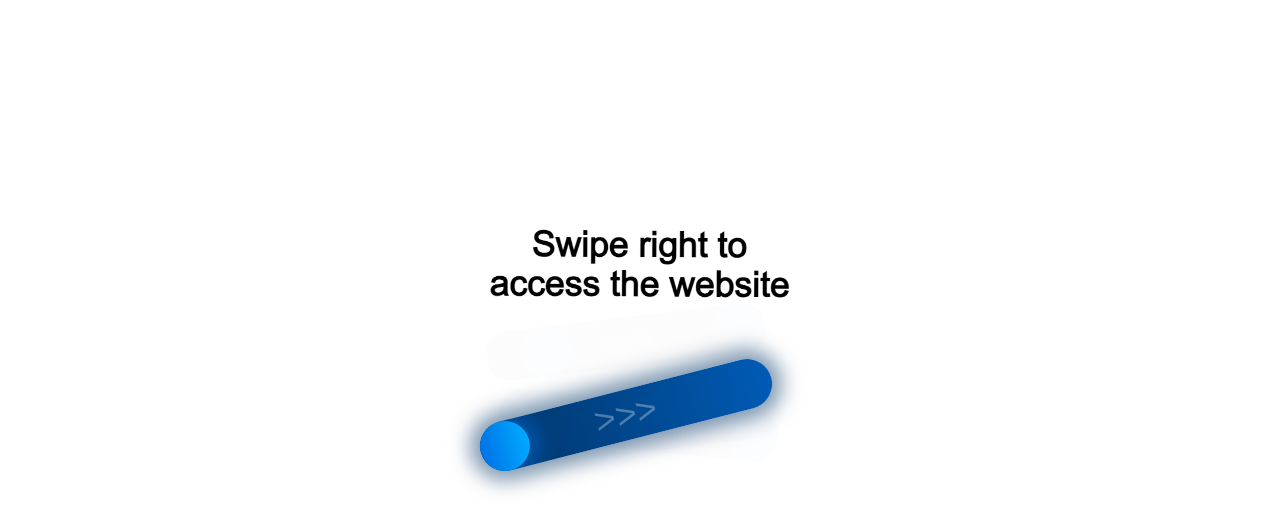

--- FILE ---
content_type: text/html;charset=UTF-8
request_url: https://r2.hk.kill-bot.ru/cn.php?url=aHR0cHM6Ly9mcml6YnJpei5ydS9jYXRhbG9nL2F2dG9raG9sb2RpbG5pa2kva29tcHJlc3Nvcm55ZV92c3RyYWl2YWVteWUvdml0cmlmcmlnb19icmszNXAv&r=&png=70&lv=34714&id=MzQ3MTQ=&p=MTguMTE4LjIyNy4xMDk=&rr=1762691628151&u=eyJDIjp7Im1heFRvdWNoUG9pbnRzIjowLCJCIjpmYWxzZX0sIkQiOnsidmVuZG9yIjoiR29vZ2xlIEluYy4iLCJBIjoiR29vZ2xlIFN3aWZ0U2hhZGVyIiwiQTEiOiJHb29nbGUgU3dpZnRTaGFkZXIifSwiaCI6eyJtIjozMiwibCI6ODE5MiwibyI6MjU2LCJpIjo4MTkyLCJqIjoxNiwicyI6eyIwIjo4MTkyLCIxIjo4MTkyfX0sInBsdWdpbnMiOm51bGwsImciOnsidGltZVpvbmUiOiJVVEMiLCJsb2NhbGUiOiJlbi1VUyJ9LCJ1Ijp7ImpzSGVhcFNpemVMaW1pdCI6NjYyMDAwMDAwfSwidiI6MX0=&g=iVBORw0KGgoAAAANSUhEUgAAAIAAAABACAYAAADS1n9%2FAAAENUlEQVR4Xu3UhVIUUBTG8e0Ouru7O59IEVQQDDBAQEXFBgN2l1JABVSwUSRt6SVVlLAwQCycOecxzrkz9wG%2B%2F%2FzuFQoEgnWhUCjgS7aBkAFQfgAikQgA1OsnBXzoFBjaWIW%2FvlgsBgB1ugk663mpYDijGgFIJBIAUKs1cxZCBUY2GRCAVCoFADWacULzeepophEByGQyAGBSj3EVQgXGskwIQC6XAwCjapTQfJ46vrkGASgUCgBgUI5wFUIFzFtqEYBSqQQA1YphQvN56sTWOgSgUqkAQJV8iKsQKjCZXY8A1Go1ALggGyQ0n6dO5TQgAI1GAwDOS19xFUIFprddRABarRYAnJO8JDSfp87kXkIAOp0OAJwVv%2BAqhArM5jUiAL1eDwAqRc8Jzeepr7c3IQALCwsAUCF8xlUIFXizoxkBWFpaAoAzgqeE5vPUtzsvIwArKysAcHr9CVchVGBu1xUEYG1tDQBO%2FXtMaD5PfZd%2FFQHY2NgAgJN%2FB7gKoQLvC1oQgK2tLQA48aef0HyeOr%2B7FQHY2dkBgOO%2F%2B7gKoQILe9oQgL29PQA49quX0Hyeurj3GgJwcHAAAOVrPVyFUIGlfdcRgKOjIwA4%2BrOb0Hye%2BqHwBgJwcnICAEdWH3EVQgU%2BFrUjAGdnZwBweKWL0Hye%2Bml%2FBwJwcXEBAGU%2FHnIVQgU%2BF99EAK6urgDg0PcHhObz1C8ltxCAm5sbADj4rZOrECqwXHobAbi7uwOAA1%2FvE5rPU78euIMAPDw8AEDp8j2uQqjAt4N3EYCnpycAKPlyl9B8nvr90D0E4OXlBQCKP9%2FhKoQK%2FCi7jwC8vb0BwP5PtwnN56krhzsRgI%2BPDwAo%2BniLqxAqsHrkAQLw9fUFAIUfbhKaz1N%2FHn2IAPz8%2FADAvqUOrkKowFp5FwLw9%2FcHAHsX2wnN56m%2Fjj1CAAEBAQBgz8INrkKowO%2Fj3QggMDAQAOyev05oPk%2F9c6IHAQQFBQGAgvfXuAqhAn9P9iKA4OBgAJD%2Fro3QfJ7671QfAggJCQEAu%2BZauQqhAuun%2BxFAaGgoANj5toXQfJ4qODOAAMLCwgDAjjdXuQqhAsKKxwggPDwcAGx%2FfYXQfJ4qqnyCACIiIgBA3uxlrkKogPjsUwQQGRkJAHJnmgnN56mSc88QQFRUFADYNt3EVQgVkJ5%2FjgCio6MBQM5UI6H5PFV24QUCiImJAQDZk5e4CqEC8qqXCCA2NhYAbJ24SGg%2BT1VUv0IAcXFxAGCLuYGrECqgNAwigPj4eACwebye0HyeqjIOIYCEhAQAkDVWx1UIFVCbhhFAYmIiAMgcrSU0n6dqakYQQFJSEgDYNFLDVQgV0NaOIoDk5GQAkDFsIjSfp%2BrqxhBASkoKANg4ZOQqhAro68cRQGpqKgDYMGggNJ%2BnWjSYEUBaWhoA4Eu0QXp6OgMg%2FAD%2BA8NKSfB4tp8SAAAAAElFTkSuQmCC&c=17626916263521892&ng=0
body_size: 260
content:
{"bot":true,"fraud":true,"l":true,"bl":false,"wl":false,"tm":"1","vpn":0,"net_id":4160945137,"capt":2,"d":false,"os":"Mac OS X","snsht":495876374,"snsht_d":1677023568,"sess":"17626916263521892","UserID":"151441428662410990","ip":"18.118.227.109","t":false,"rule":"727","net_t":"mob","sc":true,"fc":"from=capt","cv":"022261bb2dc4e5a32c02f336262733ab","metr":"69309340"}